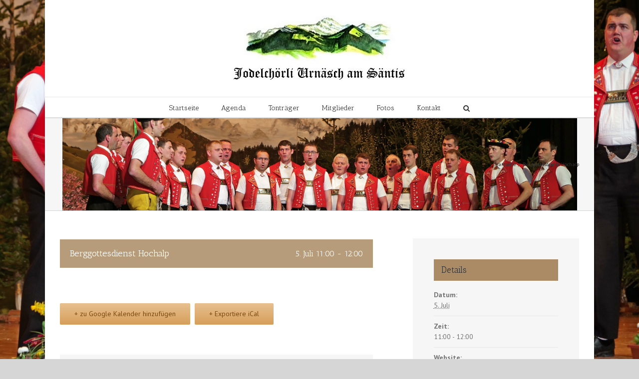

--- FILE ---
content_type: text/html; charset=UTF-8
request_url: https://jodelchoerli-urnaesch.ch/event/gottesdienst-wpz/
body_size: 11793
content:
<!DOCTYPE html>
<html class="avada-html-layout-boxed avada-html-header-position-top" lang="de" prefix="og: http://ogp.me/ns# fb: http://ogp.me/ns/fb#">
<head>
	<meta http-equiv="X-UA-Compatible" content="IE=edge" />
	<meta http-equiv="Content-Type" content="text/html; charset=utf-8"/>
	<meta name="viewport" content="width=device-width, initial-scale=1" />
	<title>Berggottesdienst Hochalp &#8211; Jodelchörli Urnäsch</title>
<link rel='dns-prefetch' href='//s.w.org' />
<link rel="alternate" type="application/rss+xml" title="Jodelchörli Urnäsch &raquo; Feed" href="https://jodelchoerli-urnaesch.ch/feed/" />
<link rel="alternate" type="application/rss+xml" title="Jodelchörli Urnäsch &raquo; Kommentar-Feed" href="https://jodelchoerli-urnaesch.ch/comments/feed/" />
<link rel="alternate" type="text/calendar" title="Jodelchörli Urnäsch &raquo; iCal Feed" href="https://jodelchoerli-urnaesch.ch/agenda/?ical=1" />
					<link rel="shortcut icon" href="https://jodelchoerli-urnaesch.ch/wp-content/uploads/2017/05/logo_choerli.jpg" type="image/x-icon" />
		
		
		
		
				<link rel="alternate" type="application/rss+xml" title="Jodelchörli Urnäsch &raquo; Berggottesdienst Hochalp Kommentar-Feed" href="https://jodelchoerli-urnaesch.ch/event/gottesdienst-wpz/feed/" />

		<meta property="og:title" content="Berggottesdienst Hochalp"/>
		<meta property="og:type" content="article"/>
		<meta property="og:url" content="https://jodelchoerli-urnaesch.ch/event/gottesdienst-wpz/"/>
		<meta property="og:site_name" content="Jodelchörli Urnäsch"/>
		<meta property="og:description" content=""/>

									<meta property="og:image" content="http://jodelchoerli-urnaesch.ch/wp-content/uploads/2017/05/logo_choerli.jpg"/>
									<script type="text/javascript">
			window._wpemojiSettings = {"baseUrl":"https:\/\/s.w.org\/images\/core\/emoji\/12.0.0-1\/72x72\/","ext":".png","svgUrl":"https:\/\/s.w.org\/images\/core\/emoji\/12.0.0-1\/svg\/","svgExt":".svg","source":{"concatemoji":"https:\/\/jodelchoerli-urnaesch.ch\/wp-includes\/js\/wp-emoji-release.min.js?ver=5.4.18"}};
			/*! This file is auto-generated */
			!function(e,a,t){var n,r,o,i=a.createElement("canvas"),p=i.getContext&&i.getContext("2d");function s(e,t){var a=String.fromCharCode;p.clearRect(0,0,i.width,i.height),p.fillText(a.apply(this,e),0,0);e=i.toDataURL();return p.clearRect(0,0,i.width,i.height),p.fillText(a.apply(this,t),0,0),e===i.toDataURL()}function c(e){var t=a.createElement("script");t.src=e,t.defer=t.type="text/javascript",a.getElementsByTagName("head")[0].appendChild(t)}for(o=Array("flag","emoji"),t.supports={everything:!0,everythingExceptFlag:!0},r=0;r<o.length;r++)t.supports[o[r]]=function(e){if(!p||!p.fillText)return!1;switch(p.textBaseline="top",p.font="600 32px Arial",e){case"flag":return s([127987,65039,8205,9895,65039],[127987,65039,8203,9895,65039])?!1:!s([55356,56826,55356,56819],[55356,56826,8203,55356,56819])&&!s([55356,57332,56128,56423,56128,56418,56128,56421,56128,56430,56128,56423,56128,56447],[55356,57332,8203,56128,56423,8203,56128,56418,8203,56128,56421,8203,56128,56430,8203,56128,56423,8203,56128,56447]);case"emoji":return!s([55357,56424,55356,57342,8205,55358,56605,8205,55357,56424,55356,57340],[55357,56424,55356,57342,8203,55358,56605,8203,55357,56424,55356,57340])}return!1}(o[r]),t.supports.everything=t.supports.everything&&t.supports[o[r]],"flag"!==o[r]&&(t.supports.everythingExceptFlag=t.supports.everythingExceptFlag&&t.supports[o[r]]);t.supports.everythingExceptFlag=t.supports.everythingExceptFlag&&!t.supports.flag,t.DOMReady=!1,t.readyCallback=function(){t.DOMReady=!0},t.supports.everything||(n=function(){t.readyCallback()},a.addEventListener?(a.addEventListener("DOMContentLoaded",n,!1),e.addEventListener("load",n,!1)):(e.attachEvent("onload",n),a.attachEvent("onreadystatechange",function(){"complete"===a.readyState&&t.readyCallback()})),(n=t.source||{}).concatemoji?c(n.concatemoji):n.wpemoji&&n.twemoji&&(c(n.twemoji),c(n.wpemoji)))}(window,document,window._wpemojiSettings);
		</script>
		<style type="text/css">
img.wp-smiley,
img.emoji {
	display: inline !important;
	border: none !important;
	box-shadow: none !important;
	height: 1em !important;
	width: 1em !important;
	margin: 0 .07em !important;
	vertical-align: -0.1em !important;
	background: none !important;
	padding: 0 !important;
}
</style>
	<link rel='stylesheet' id='tribe-accessibility-css-css'  href='https://jodelchoerli-urnaesch.ch/wp-content/plugins/the-events-calendar/common/src/resources/css/accessibility.min.css?ver=4.11.5.1' type='text/css' media='all' />
<link rel='stylesheet' id='tribe-events-full-calendar-style-css'  href='https://jodelchoerli-urnaesch.ch/wp-content/plugins/the-events-calendar/src/resources/css/tribe-events-full.min.css?ver=5.0.3.1' type='text/css' media='all' />
<link rel='stylesheet' id='tribe-events-custom-jquery-styles-css'  href='https://jodelchoerli-urnaesch.ch/wp-content/plugins/the-events-calendar/vendor/jquery/smoothness/jquery-ui-1.8.23.custom.css?ver=5.0.3.1' type='text/css' media='all' />
<link rel='stylesheet' id='tribe-events-bootstrap-datepicker-css-css'  href='https://jodelchoerli-urnaesch.ch/wp-content/plugins/the-events-calendar/vendor/bootstrap-datepicker/css/bootstrap-datepicker.standalone.min.css?ver=5.0.3.1' type='text/css' media='all' />
<link rel='stylesheet' id='tribe-events-calendar-style-css'  href='https://jodelchoerli-urnaesch.ch/wp-content/plugins/the-events-calendar/src/resources/css/tribe-events-full.min.css?ver=5.0.3.1' type='text/css' media='all' />
<link rel='stylesheet' id='tribe-events-calendar-full-mobile-style-css'  href='https://jodelchoerli-urnaesch.ch/wp-content/plugins/the-events-calendar/src/resources/css/tribe-events-full-mobile.min.css?ver=5.0.3.1' type='text/css' media='only screen and (max-width: 768px)' />
<link rel='stylesheet' id='tribe-common-skeleton-style-css'  href='https://jodelchoerli-urnaesch.ch/wp-content/plugins/the-events-calendar/common/src/resources/css/common-skeleton.min.css?ver=4.11.5.1' type='text/css' media='all' />
<link rel='stylesheet' id='tribe-tooltip-css'  href='https://jodelchoerli-urnaesch.ch/wp-content/plugins/the-events-calendar/common/src/resources/css/tooltip.min.css?ver=4.11.5.1' type='text/css' media='all' />
<link rel='stylesheet' id='spu-public-css-css'  href='https://jodelchoerli-urnaesch.ch/wp-content/plugins/popups/public/assets/css/public.css?ver=1.9.3.8' type='text/css' media='all' />
<link rel='stylesheet' id='avada-stylesheet-css'  href='https://jodelchoerli-urnaesch.ch/wp-content/themes/Avada/assets/css/style.min.css?ver=6.2.2' type='text/css' media='all' />
<!--[if IE]>
<link rel='stylesheet' id='avada-IE-css'  href='https://jodelchoerli-urnaesch.ch/wp-content/themes/Avada/assets/css/ie.min.css?ver=6.2.2' type='text/css' media='all' />
<style id='avada-IE-inline-css' type='text/css'>
.avada-select-parent .select-arrow{background-color:#ffffff}
.select-arrow{background-color:#ffffff}
</style>
<![endif]-->
<link rel='stylesheet' id='dflip-style-css'  href='https://jodelchoerli-urnaesch.ch/wp-content/plugins/3d-flipbook-dflip-lite/assets/css/dflip.min.css?ver=2.2.32' type='text/css' media='all' />
<link rel='stylesheet' id='fusion-dynamic-css-css'  href='https://jodelchoerli-urnaesch.ch/wp-content/uploads/fusion-styles/1dad9ebcd67ba73f563b7f9dacfb2d63.min.css?ver=2.2.2' type='text/css' media='all' />
<script type='text/javascript' src='https://jodelchoerli-urnaesch.ch/wp-includes/js/jquery/jquery.js?ver=1.12.4-wp'></script>
<script type='text/javascript' src='https://jodelchoerli-urnaesch.ch/wp-includes/js/jquery/jquery-migrate.min.js?ver=1.4.1'></script>
<script type='text/javascript' src='https://jodelchoerli-urnaesch.ch/wp-content/plugins/the-events-calendar/vendor/php-date-formatter/js/php-date-formatter.min.js?ver=5.0.3.1'></script>
<script type='text/javascript' src='https://jodelchoerli-urnaesch.ch/wp-content/plugins/the-events-calendar/common/vendor/momentjs/moment.min.js?ver=4.11.5.1'></script>
<script type='text/javascript'>
/* <![CDATA[ */
var tribe_dynamic_help_text = {"date_with_year":"j. F Y","date_no_year":"j. F","datepicker_format":"j\/n\/Y","datepicker_format_index":"3","days":["Sonntag","Montag","Dienstag","Mittwoch","Donnerstag","Freitag","Samstag"],"daysShort":["So.","Mo.","Di.","Mi.","Do.","Fr.","Sa."],"months":["Januar","Februar","M\u00e4rz","April","Mai","Juni","Juli","August","September","Oktober","November","Dezember"],"monthsShort":["Jan","Feb","Mar","Apr","Mai","Jun","Jul","Aug","Sep","Oct","Nov","Dec"],"msgs":"[\"Diese Veranstaltung findet von %%starttime%% bis %%endtime%% am %%startdatenoyear%% statt.\",\"Diese Veranstaltung findet um %%starttime%% am %%startdatenoyear%% statt.\",\"Diese ganzt\\u00e4gige Veranstaltung findet am %%startdatenoyear%% statt.\",\"Diese Veranstaltung beginnt um %%starttime%% am %%startdatenoyear%% und endet um %%endtime%% am %%enddatewithyear%%.\",\"Diese Veranstaltung beginnt um %%starttime%% am %%startdatenoyear%% und endet am %%enddatewithyear%%.\",\"Diese ganzt\\u00e4gige Veranstaltung beginnt am %%startdatenoyear%% und endet am %%enddatewithyear%%.\"]"};
/* ]]> */
</script>
<script type='text/javascript' src='https://jodelchoerli-urnaesch.ch/wp-content/plugins/the-events-calendar/src/resources/js/events-dynamic.min.js?ver=5.0.3.1'></script>
<script type='text/javascript' src='https://jodelchoerli-urnaesch.ch/wp-content/plugins/the-events-calendar/vendor/bootstrap-datepicker/js/bootstrap-datepicker.min.js?ver=5.0.3.1'></script>
<script type='text/javascript' src='https://jodelchoerli-urnaesch.ch/wp-content/plugins/the-events-calendar/vendor/jquery-resize/jquery.ba-resize.min.js?ver=5.0.3.1'></script>
<script type='text/javascript' src='https://jodelchoerli-urnaesch.ch/wp-content/plugins/the-events-calendar/vendor/jquery-placeholder/jquery.placeholder.min.js?ver=5.0.3.1'></script>
<script type='text/javascript'>
/* <![CDATA[ */
var tribe_js_config = {"permalink_settings":"\/%postname%\/","events_post_type":"tribe_events","events_base":"https:\/\/jodelchoerli-urnaesch.ch\/agenda\/","update_urls":{"shortcode":{"list":true,"month":true,"day":true}},"debug":""};
/* ]]> */
</script>
<script type='text/javascript' src='https://jodelchoerli-urnaesch.ch/wp-content/plugins/the-events-calendar/src/resources/js/tribe-events.min.js?ver=5.0.3.1'></script>
<script type='text/javascript' src='https://jodelchoerli-urnaesch.ch/wp-content/plugins/the-events-calendar/src/resources/js/tribe-events-bar.min.js?ver=5.0.3.1'></script>
<link rel='https://api.w.org/' href='https://jodelchoerli-urnaesch.ch/wp-json/' />
<link rel="EditURI" type="application/rsd+xml" title="RSD" href="https://jodelchoerli-urnaesch.ch/xmlrpc.php?rsd" />
<link rel="wlwmanifest" type="application/wlwmanifest+xml" href="https://jodelchoerli-urnaesch.ch/wp-includes/wlwmanifest.xml" /> 
<meta name="generator" content="WordPress 5.4.18" />
<link rel="canonical" href="https://jodelchoerli-urnaesch.ch/event/gottesdienst-wpz/" />
<link rel='shortlink' href='https://jodelchoerli-urnaesch.ch/?p=1102' />
<link rel="alternate" type="application/json+oembed" href="https://jodelchoerli-urnaesch.ch/wp-json/oembed/1.0/embed?url=https%3A%2F%2Fjodelchoerli-urnaesch.ch%2Fevent%2Fgottesdienst-wpz%2F" />
<link rel="alternate" type="text/xml+oembed" href="https://jodelchoerli-urnaesch.ch/wp-json/oembed/1.0/embed?url=https%3A%2F%2Fjodelchoerli-urnaesch.ch%2Fevent%2Fgottesdienst-wpz%2F&#038;format=xml" />
<!-- <meta name="NextGEN" version="3.3.5" /> -->
<meta name="tec-api-version" content="v1"><meta name="tec-api-origin" content="https://jodelchoerli-urnaesch.ch"><link rel="https://theeventscalendar.com/" href="https://jodelchoerli-urnaesch.ch/wp-json/tribe/events/v1/events/1102" /><style type="text/css" id="css-fb-visibility">@media screen and (max-width: 640px){body:not(.fusion-builder-ui-wireframe) .fusion-no-small-visibility{display:none !important;}}@media screen and (min-width: 641px) and (max-width: 1024px){body:not(.fusion-builder-ui-wireframe) .fusion-no-medium-visibility{display:none !important;}}@media screen and (min-width: 1025px){body:not(.fusion-builder-ui-wireframe) .fusion-no-large-visibility{display:none !important;}}</style><style type="text/css">.recentcomments a{display:inline !important;padding:0 !important;margin:0 !important;}</style><style type="text/css" id="custom-background-css">
body.custom-background { background-image: url("https://jodelchoerli-urnaesch.ch/wp-content/uploads/2025/02/back_neu.jpg"); background-position: center top; background-size: cover; background-repeat: no-repeat; background-attachment: fixed; }
</style>
	<script type="application/ld+json">
[{"@context":"http://schema.org","@type":"Event","name":"Berggottesdienst Hochalp","description":"","url":"https://jodelchoerli-urnaesch.ch/event/gottesdienst-wpz/","startDate":"2026-07-05T11:00:00+02:00","endDate":"2026-07-05T12:00:00+02:00","location":{"@type":"Place","name":"Berggasthaus Hochalp","description":"","url":false,"address":{"@type":"PostalAddress","addressLocality":"9107","postalCode":"Urn\u00e4sch"},"telephone":"","sameAs":""},"performer":"Organization"}]
</script>		<script type="text/javascript">
			var doc = document.documentElement;
			doc.setAttribute( 'data-useragent', navigator.userAgent );
		</script>
		
	</head>

<body class="tribe_events-template-default single single-tribe_events postid-1102 custom-background tribe-no-js tribe-bar-is-disabled fusion-image-hovers fusion-pagination-sizing fusion-button_size-large fusion-button_type-flat fusion-button_span-no avada-image-rollover-circle-yes avada-image-rollover-yes avada-image-rollover-direction-left fusion-has-button-gradient fusion-body ltr fusion-sticky-header no-tablet-sticky-header no-mobile-sticky-header no-mobile-slidingbar no-mobile-totop avada-has-rev-slider-styles fusion-disable-outline fusion-sub-menu-fade mobile-logo-pos-center layout-boxed-mode avada-has-boxed-modal-shadow-none layout-scroll-offset-full avada-has-zero-margin-offset-top fusion-top-header menu-text-align-center mobile-menu-design-modern fusion-show-pagination-text fusion-header-layout-v5 avada-responsive avada-footer-fx-none avada-menu-highlight-style-bar fusion-search-form-clean fusion-main-menu-search-overlay fusion-avatar-circle avada-sticky-shrinkage avada-dropdown-styles avada-blog-layout-large avada-blog-archive-layout-large avada-ec-not-100-width avada-ec-meta-layout-sidebar avada-header-shadow-no avada-menu-icon-position-left avada-has-megamenu-shadow avada-has-mainmenu-dropdown-divider avada-has-main-nav-search-icon avada-has-breadcrumb-mobile-hidden avada-has-titlebar-bar_and_content avada-has-pagination-padding avada-flyout-menu-direction-fade avada-ec-views-v1 events-single tribe-events-style-full tribe-theme-Avada page-template-page-php singular" >
		<a class="skip-link screen-reader-text" href="#content">Zum Inhalt springen</a>

	<div id="boxed-wrapper">
		<div class="fusion-sides-frame"></div>
		<div id="wrapper" class="fusion-wrapper">
			<div id="home" style="position:relative;top:-1px;"></div>
			
			<header class="fusion-header-wrapper">
				<div class="fusion-header-v5 fusion-logo-alignment fusion-logo-center fusion-sticky-menu- fusion-sticky-logo- fusion-mobile-logo- fusion-sticky-menu-only fusion-header-menu-align-center fusion-mobile-menu-design-modern">
					<div class="fusion-header-sticky-height"></div>
<div class="fusion-sticky-header-wrapper"> <!-- start fusion sticky header wrapper -->
	<div class="fusion-header">
		<div class="fusion-row">
							<div class="fusion-logo" data-margin-top="31px" data-margin-bottom="31px" data-margin-left="0px" data-margin-right="0px">
			<a class="fusion-logo-link"  href="https://jodelchoerli-urnaesch.ch/" >

						<!-- standard logo -->
			<img src="https://jodelchoerli-urnaesch.ch/wp-content/uploads/2017/05/logo_choerli.jpg" srcset="https://jodelchoerli-urnaesch.ch/wp-content/uploads/2017/05/logo_choerli.jpg 1x" width="392" height="132" alt="Jodelchörli Urnäsch Logo" data-retina_logo_url="" class="fusion-standard-logo" />

			
					</a>
		</div>
								<div class="fusion-mobile-menu-icons">
							<a href="#" class="fusion-icon fusion-icon-bars" aria-label="Toggle mobile menu" aria-expanded="false"></a>
		
		
		
			</div>
			
					</div>
	</div>
	<div class="fusion-secondary-main-menu">
		<div class="fusion-row">
			<nav class="fusion-main-menu" aria-label="Hauptmenü"><div class="fusion-overlay-search">		<form role="search" class="searchform fusion-search-form  fusion-search-form-clean" method="get" action="https://jodelchoerli-urnaesch.ch/">
			<div class="fusion-search-form-content">

				
				<div class="fusion-search-field search-field">
					<label><span class="screen-reader-text">Suche nach:</span>
													<input type="search" value="" name="s" class="s" placeholder="Suchen..." required aria-required="true" aria-label=""/>
											</label>
				</div>
				<div class="fusion-search-button search-button">
					<input type="submit" class="fusion-search-submit searchsubmit" value="&#xf002;" />
									</div>

				
			</div>


			
		</form>
		<div class="fusion-search-spacer"></div><a href="#" class="fusion-close-search"></a></div><ul id="menu-menu" class="fusion-menu"><li  id="menu-item-17"  class="menu-item menu-item-type-post_type menu-item-object-page menu-item-home menu-item-17"  data-item-id="17"><a  href="https://jodelchoerli-urnaesch.ch/" class="fusion-bar-highlight"><span class="menu-text">Startseite</span></a></li><li  id="menu-item-219"  class="menu-item menu-item-type-custom menu-item-object-custom menu-item-219"  data-item-id="219"><a  href="/agenda" class="fusion-bar-highlight"><span class="menu-text">Agenda</span></a></li><li  id="menu-item-30"  class="menu-item menu-item-type-post_type menu-item-object-page menu-item-30"  data-item-id="30"><a  href="https://jodelchoerli-urnaesch.ch/tontraeger/" class="fusion-bar-highlight"><span class="menu-text">Tonträger</span></a></li><li  id="menu-item-504"  class="menu-item menu-item-type-post_type menu-item-object-page menu-item-504"  data-item-id="504"><a  href="https://jodelchoerli-urnaesch.ch/mitglieder-2/" class="fusion-bar-highlight"><span class="menu-text">Mitglieder</span></a></li><li  id="menu-item-29"  class="menu-item menu-item-type-post_type menu-item-object-page menu-item-29"  data-item-id="29"><a  href="https://jodelchoerli-urnaesch.ch/fotos/" class="fusion-bar-highlight"><span class="menu-text">Fotos</span></a></li><li  id="menu-item-28"  class="menu-item menu-item-type-post_type menu-item-object-page menu-item-28"  data-item-id="28"><a  href="https://jodelchoerli-urnaesch.ch/kontakt/" class="fusion-bar-highlight"><span class="menu-text">Kontakt</span></a></li><li class="fusion-custom-menu-item fusion-main-menu-search fusion-search-overlay"><a class="fusion-main-menu-icon fusion-bar-highlight" href="#" aria-label="Suche" data-title="Suche" title="Suche"></a></li></ul></nav>
<nav class="fusion-mobile-nav-holder fusion-mobile-menu-text-align-left" aria-label="Main Menu Mobile"></nav>

					</div>
	</div>
</div> <!-- end fusion sticky header wrapper -->
				</div>
				<div class="fusion-clearfix"></div>
			</header>
						
			
		<div id="sliders-container">
					</div>
				
			
			<div class="avada-page-titlebar-wrapper">
				<div class="fusion-page-title-bar fusion-page-title-bar-none fusion-page-title-bar-left">
	<div class="fusion-page-title-row">
		<div class="fusion-page-title-wrapper">
			<div class="fusion-page-title-captions">

				
				
			</div>

												<div class="fusion-page-title-secondary">
						<div class="fusion-breadcrumbs"><span class="fusion-breadcrumb-item"><a href="https://jodelchoerli-urnaesch.ch" class="fusion-breadcrumb-link"><span >Startseite</span></a></span><span class="fusion-breadcrumb-sep">/</span><span class="fusion-breadcrumb-item"><span  class="breadcrumb-leaf">Berggottesdienst Hochalp</span></span></div>					</div>
							
		</div>
	</div>
</div>
			</div>

						<main id="main" class="clearfix ">
				<div class="fusion-row" style="">
<section id="content" style="float: left;">
					<div id="post-0" class="post-0 page type-page status-draft hentry">
			<span class="entry-title rich-snippet-hidden"></span><span class="vcard rich-snippet-hidden"><span class="fn"><a href="https://jodelchoerli-urnaesch.ch/author/hansruedi/" title="Beiträge von Hansruedi Zuberbühler" rel="author">Hansruedi Zuberbühler</a></span></span><span class="updated rich-snippet-hidden"></span>
			
			<div class="post-content">
				<div id="tribe-events" class="tribe-no-js" data-live_ajax="0" data-datepicker_format="3" data-category="" data-featured=""><div class="tribe-events-before-html"></div><span class="tribe-events-ajax-loading"><img class="tribe-events-spinner-medium" src="https://jodelchoerli-urnaesch.ch/wp-content/plugins/the-events-calendar/src/resources/images/tribe-loading.gif" alt="Lade Veranstaltungen " /></span>
<div id="tribe-events-content" class="tribe-events-single">

	<!-- Notices -->
	
			<div id="post-1102" class="post-1102 tribe_events type-tribe_events status-publish hentry">
							<div class="fusion-events-featured-image fusion-events-single-title">
							<div class="fusion-events-single-title-content">
			<h2 class="tribe-events-single-event-title summary entry-title">Berggottesdienst Hochalp</h2>			<div class="tribe-events-schedule updated published tribe-clearfix">
				<h3><span class="tribe-event-date-start">5. Juli 11:00</span> - <span class="tribe-event-time">12:00</span></h3>							</div>
		</div>
									</div>

			<!-- Event content -->
						<div class="tribe-events-single-event-description tribe-events-content entry-content description">
							</div>
			<!-- .tribe-events-single-event-description -->
			<div class="tribe-events-cal-links"><a class="tribe-events-gcal tribe-events-button" href="https://www.google.com/calendar/event?action=TEMPLATE&#038;text=Berggottesdienst+Hochalp&#038;dates=20260705T110000/20260705T120000&#038;details&#038;location=Berggasthaus+Hochalp%2C+9107%2C+Urn%C3%A4sch&#038;trp=false&#038;sprop=website:https://jodelchoerli-urnaesch.ch&#038;ctz=Europe%2FBerlin" title="Zum Google-Kalender hinzufügen">+ zu Google Kalender hinzufügen</a><a class="tribe-events-ical tribe-events-button" href="https://jodelchoerli-urnaesch.ch/event/gottesdienst-wpz/?ical=1" title=".ics Datei herunterladen" >+ Exportiere iCal</a></div><!-- .tribe-events-cal-links -->
			<!-- Event meta -->
								</div> <!-- #post-x -->

			<div class="fusion-sharing-box fusion-single-sharing-box share-box">
		<h4>Veranstaltung teilen oder weiterempfehlen</h4>
		<div class="fusion-social-networks"><div class="fusion-social-networks-wrapper"><a  class="fusion-social-network-icon fusion-tooltip fusion-facebook fusion-icon-facebook" style="color:var(--sharing_social_links_icon_color);" href="https://www.facebook.com/sharer.php?u=https%3A%2F%2Fjodelchoerli-urnaesch.ch%2Fevent%2Fgottesdienst-wpz%2F&amp;t=Berggottesdienst%20Hochalp" target="_blank" data-placement="top" data-title="facebook" data-toggle="tooltip" title="facebook"><span class="screen-reader-text">facebook</span></a><a  class="fusion-social-network-icon fusion-tooltip fusion-twitter fusion-icon-twitter" style="color:var(--sharing_social_links_icon_color);" href="https://twitter.com/share?text=Berggottesdienst%20Hochalp&amp;url=https%3A%2F%2Fjodelchoerli-urnaesch.ch%2Fevent%2Fgottesdienst-wpz%2F" target="_blank" rel="noopener noreferrer" data-placement="top" data-title="twitter" data-toggle="tooltip" title="twitter"><span class="screen-reader-text">twitter</span></a><a  class="fusion-social-network-icon fusion-tooltip fusion-linkedin fusion-icon-linkedin" style="color:var(--sharing_social_links_icon_color);" href="https://www.linkedin.com/shareArticle?mini=true&amp;url=https%3A%2F%2Fjodelchoerli-urnaesch.ch%2Fevent%2Fgottesdienst-wpz%2F&amp;title=Berggottesdienst%20Hochalp&amp;summary=" target="_blank" rel="noopener noreferrer" data-placement="top" data-title="linkedin" data-toggle="tooltip" title="linkedin"><span class="screen-reader-text">linkedin</span></a><a  class="fusion-social-network-icon fusion-tooltip fusion-mail fusion-icon-mail fusion-last-social-icon" style="color:var(--sharing_social_links_icon_color);" href="mailto:?subject=Berggottesdienst%20Hochalp&amp;body=https://jodelchoerli-urnaesch.ch/event/gottesdienst-wpz/" target="_self" rel="noopener noreferrer" data-placement="top" data-title="E-Mail" data-toggle="tooltip" title="E-Mail"><span class="screen-reader-text">E-Mail</span></a><div class="fusion-clearfix"></div></div></div>	</div>
	
			
	<!-- Event footer -->
	<div id="tribe-events-footer">
		<!-- Navigation -->
		<h3 class="tribe-events-visuallyhidden">Veranstaltung Navigation</h3>
		<ul class="tribe-events-sub-nav">
			<li class="tribe-events-nav-previous"><a href="https://jodelchoerli-urnaesch.ch/event/nosjv-jodlerfest-winterthur/">Eidg. Jodlerfest 2026</a></li>
			<li class="tribe-events-nav-next"></li>
		</ul>
		<!-- .tribe-events-sub-nav -->
	</div>
	<!-- #tribe-events-footer -->

</div><!-- #tribe-events-content -->
<div class="tribe-events-after-html"></div></div><!-- #tribe-events -->
<!--
Dieser Kalender wird durch The Events Calendar generiert.
http://m.tri.be/18wn
-->
							</div>
																													</div>
	</section>
<aside id="sidebar" role="complementary" class="sidebar fusion-widget-area fusion-content-widget-area fusion-sidebar-right fusion-" style="float: right;" >
																	
	<div class="tribe-events-single-section tribe-events-event-meta primary tribe-clearfix">


<div class="tribe-events-meta-group tribe-events-meta-group-details">
	<h4 class="tribe-events-single-section-title"> Details </h4>
	<dl>

		
			<dt class="tribe-events-start-date-label"> Datum: </dt>
			<dd>
				<abbr class="tribe-events-abbr tribe-events-start-date published dtstart" title="2026-07-05"> 5. Juli </abbr>
			</dd>

			<dt class="tribe-events-start-time-label"> Zeit: </dt>
			<dd>
				<div class="tribe-events-abbr tribe-events-start-time published dtstart" title="2026-07-05">
					11:00 - 12:00				</div>
			</dd>

		
		
		
		
		
			<dt class="tribe-events-event-url-label"> Website: </dt>
			<dd class="tribe-events-event-url"> <a href="https://www.hochalp.ch/" target="_self">https://www.hochalp.ch/</a> </dd>
		
			</dl>
</div>

<div class="tribe-events-meta-group tribe-events-meta-group-venue">
	<h4 class="tribe-events-single-section-title"> Veranstaltungsort </h4>
	<dl>
		
		<dd class="tribe-venue"> Berggasthaus Hochalp </dd>

					<dd class="tribe-venue-location">
				<address class="tribe-events-address">
					<span class="tribe-address">


	<span class="tribe-locality">9107</span><span class="tribe-delimiter">,</span>


	<span class="tribe-postal-code">Urnäsch</span>


</span>

									</address>
			</dd>
		
		
		
			</dl>
</div>

	</div>


					
			</aside>
						
					</div>  <!-- fusion-row -->
				</main>  <!-- #main -->
				
				
								
					
		<div class="fusion-footer">
				
	
	<footer id="footer" class="fusion-footer-copyright-area">
		<div class="fusion-row">
			<div class="fusion-copyright-content">

				<div class="fusion-copyright-notice">
		<div>
		Copyright 2017 Jodelchörli Urnäsch | All Rights Reserved | <a href="http://jodelchoerli-urnaesch.ch/impressum">Impressum</a>	</div>
</div>
<div class="fusion-social-links-footer">
	</div>

			</div> <!-- fusion-fusion-copyright-content -->
		</div> <!-- fusion-row -->
	</footer> <!-- #footer -->
		</div> <!-- fusion-footer -->

		
					<div class="fusion-sliding-bar-wrapper">
											</div>

												</div> <!-- wrapper -->
		</div> <!-- #boxed-wrapper -->
		<div class="fusion-top-frame"></div>
		<div class="fusion-bottom-frame"></div>
		<div class="fusion-boxed-shadow"></div>
		<a class="fusion-one-page-text-link fusion-page-load-link"></a>

		<div class="avada-footer-scripts">
			<!-- ngg_resource_manager_marker --><script type='text/javascript'>
/* <![CDATA[ */
var wpcf7 = {"apiSettings":{"root":"https:\/\/jodelchoerli-urnaesch.ch\/wp-json\/contact-form-7\/v1","namespace":"contact-form-7\/v1"}};
/* ]]> */
</script>
<script type='text/javascript' src='https://jodelchoerli-urnaesch.ch/wp-content/plugins/contact-form-7/includes/js/scripts.js?ver=5.1.7'></script>
<script type='text/javascript'>
/* <![CDATA[ */
var spuvar = {"is_admin":"","disable_style":"","ajax_mode":"1","ajax_url":"https:\/\/jodelchoerli-urnaesch.ch\/wp-admin\/admin-ajax.php","ajax_mode_url":"https:\/\/jodelchoerli-urnaesch.ch\/?spu_action=spu_load","pid":"1102","is_front_page":"","is_category":"","site_url":"https:\/\/jodelchoerli-urnaesch.ch","is_archive":"","is_search":"","is_preview":"","seconds_confirmation_close":"5"};
var spuvar_social = [];
/* ]]> */
</script>
<script type='text/javascript' src='https://jodelchoerli-urnaesch.ch/wp-content/plugins/popups/public/assets/js/public.js?ver=1.9.3.8'></script>
<script type='text/javascript' src='https://jodelchoerli-urnaesch.ch/wp-includes/js/comment-reply.min.js?ver=5.4.18'></script>
<script type='text/javascript' src='https://jodelchoerli-urnaesch.ch/wp-content/plugins/3d-flipbook-dflip-lite/assets/js/dflip.min.js?ver=2.2.32'></script>
<script type='text/javascript' src='https://jodelchoerli-urnaesch.ch/wp-content/themes/Avada/includes/lib/assets/min/js/library/isotope.js?ver=3.0.4'></script>
<script type='text/javascript' src='https://jodelchoerli-urnaesch.ch/wp-content/themes/Avada/includes/lib/assets/min/js/library/jquery.infinitescroll.js?ver=2.1'></script>
<script type='text/javascript' src='https://jodelchoerli-urnaesch.ch/wp-content/plugins/fusion-core/js/min/avada-faqs.js?ver=1'></script>
<script type='text/javascript' src='https://jodelchoerli-urnaesch.ch/wp-content/themes/Avada/includes/lib/assets/min/js/library/modernizr.js?ver=3.3.1'></script>
<script type='text/javascript' src='https://jodelchoerli-urnaesch.ch/wp-content/themes/Avada/includes/lib/assets/min/js/library/jquery.fitvids.js?ver=1.1'></script>
<script type='text/javascript'>
/* <![CDATA[ */
var fusionVideoGeneralVars = {"status_vimeo":"1","status_yt":"1"};
/* ]]> */
</script>
<script type='text/javascript' src='https://jodelchoerli-urnaesch.ch/wp-content/themes/Avada/includes/lib/assets/min/js/library/fusion-video-general.js?ver=1'></script>
<script type='text/javascript'>
/* <![CDATA[ */
var fusionLightboxVideoVars = {"lightbox_video_width":"1280","lightbox_video_height":"720"};
/* ]]> */
</script>
<script type='text/javascript' src='https://jodelchoerli-urnaesch.ch/wp-content/themes/Avada/includes/lib/assets/min/js/library/jquery.ilightbox.js?ver=2.2.3'></script>
<script type='text/javascript' src='https://jodelchoerli-urnaesch.ch/wp-content/themes/Avada/includes/lib/assets/min/js/library/jquery.mousewheel.js?ver=3.0.6'></script>
<script type='text/javascript'>
/* <![CDATA[ */
var fusionLightboxVars = {"status_lightbox":"1","lightbox_gallery":"1","lightbox_skin":"metro-white","lightbox_title":"1","lightbox_arrows":"1","lightbox_slideshow_speed":"5000","lightbox_autoplay":"","lightbox_opacity":"0.90","lightbox_desc":"1","lightbox_social":"1","lightbox_deeplinking":"1","lightbox_path":"vertical","lightbox_post_images":"1","lightbox_animation_speed":"normal","l10n":{"close":"Press Esc to close","enterFullscreen":"Enter Fullscreen (Shift+Enter)","exitFullscreen":"Exit Fullscreen (Shift+Enter)","slideShow":"Slideshow","next":"Vor","previous":"Zur\u00fcck"}};
/* ]]> */
</script>
<script type='text/javascript' src='https://jodelchoerli-urnaesch.ch/wp-content/themes/Avada/includes/lib/assets/min/js/general/fusion-lightbox.js?ver=1'></script>
<script type='text/javascript' src='https://jodelchoerli-urnaesch.ch/wp-content/themes/Avada/includes/lib/assets/min/js/library/imagesLoaded.js?ver=3.1.8'></script>
<script type='text/javascript' src='https://jodelchoerli-urnaesch.ch/wp-content/themes/Avada/includes/lib/assets/min/js/library/packery.js?ver=2.0.0'></script>
<script type='text/javascript'>
/* <![CDATA[ */
var avadaPortfolioVars = {"lightbox_behavior":"all","infinite_finished_msg":"<em>All items displayed.<\/em>","infinite_blog_text":"<em>Loading the next set of posts...<\/em>","content_break_point":"800"};
/* ]]> */
</script>
<script type='text/javascript' src='https://jodelchoerli-urnaesch.ch/wp-content/plugins/fusion-core/js/min/avada-portfolio.js?ver=1'></script>
<script type='text/javascript' src='https://jodelchoerli-urnaesch.ch/wp-content/plugins/fusion-builder/assets/js/min/library/Chart.js?ver=2.7.1'></script>
<script type='text/javascript' src='https://jodelchoerli-urnaesch.ch/wp-content/plugins/fusion-builder/assets/js/min/general/fusion-chart.js?ver=1'></script>
<script type='text/javascript'>
/* <![CDATA[ */
var fusionBgImageVars = {"content_break_point":"800"};
/* ]]> */
</script>
<script type='text/javascript' src='https://jodelchoerli-urnaesch.ch/wp-content/plugins/fusion-builder/assets/js/min/general/fusion-column-bg-image.js?ver=1'></script>
<script type='text/javascript' src='https://jodelchoerli-urnaesch.ch/wp-content/themes/Avada/includes/lib/assets/min/js/library/cssua.js?ver=2.1.28'></script>
<script type='text/javascript' src='https://jodelchoerli-urnaesch.ch/wp-content/themes/Avada/includes/lib/assets/min/js/library/jquery.waypoints.js?ver=2.0.3'></script>
<script type='text/javascript' src='https://jodelchoerli-urnaesch.ch/wp-content/themes/Avada/includes/lib/assets/min/js/general/fusion-waypoints.js?ver=1'></script>
<script type='text/javascript'>
/* <![CDATA[ */
var fusionAnimationsVars = {"status_css_animations":"desktop"};
/* ]]> */
</script>
<script type='text/javascript' src='https://jodelchoerli-urnaesch.ch/wp-content/plugins/fusion-builder/assets/js/min/general/fusion-animations.js?ver=1'></script>
<script type='text/javascript'>
/* <![CDATA[ */
var fusionEqualHeightVars = {"content_break_point":"800"};
/* ]]> */
</script>
<script type='text/javascript' src='https://jodelchoerli-urnaesch.ch/wp-content/themes/Avada/includes/lib/assets/min/js/general/fusion-equal-heights.js?ver=1'></script>
<script type='text/javascript' src='https://jodelchoerli-urnaesch.ch/wp-content/plugins/fusion-builder/assets/js/min/general/fusion-column.js?ver=1'></script>
<script type='text/javascript' src='https://jodelchoerli-urnaesch.ch/wp-content/themes/Avada/includes/lib/assets/min/js/library/jquery.fade.js?ver=1'></script>
<script type='text/javascript' src='https://jodelchoerli-urnaesch.ch/wp-content/themes/Avada/includes/lib/assets/min/js/library/jquery.requestAnimationFrame.js?ver=1'></script>
<script type='text/javascript' src='https://jodelchoerli-urnaesch.ch/wp-content/themes/Avada/includes/lib/assets/min/js/library/fusion-parallax.js?ver=1'></script>
<script type='text/javascript'>
/* <![CDATA[ */
var fusionVideoBgVars = {"status_vimeo":"1","status_yt":"1"};
/* ]]> */
</script>
<script type='text/javascript' src='https://jodelchoerli-urnaesch.ch/wp-content/themes/Avada/includes/lib/assets/min/js/library/fusion-video-bg.js?ver=1'></script>
<script type='text/javascript'>
/* <![CDATA[ */
var fusionContainerVars = {"content_break_point":"800","container_hundred_percent_height_mobile":"0","is_sticky_header_transparent":"0","hundred_percent_scroll_sensitivity":"450"};
/* ]]> */
</script>
<script type='text/javascript' src='https://jodelchoerli-urnaesch.ch/wp-content/plugins/fusion-builder/assets/js/min/general/fusion-container.js?ver=1'></script>
<script type='text/javascript' src='https://jodelchoerli-urnaesch.ch/wp-content/plugins/fusion-builder/assets/js/min/general/fusion-content-boxes.js?ver=1'></script>
<script type='text/javascript' src='https://jodelchoerli-urnaesch.ch/wp-content/plugins/fusion-builder/assets/js/min/library/jquery.countdown.js?ver=1.0'></script>
<script type='text/javascript' src='https://jodelchoerli-urnaesch.ch/wp-content/plugins/fusion-builder/assets/js/min/general/fusion-countdown.js?ver=1'></script>
<script type='text/javascript' src='https://jodelchoerli-urnaesch.ch/wp-content/plugins/fusion-builder/assets/js/min/library/jquery.countTo.js?ver=1'></script>
<script type='text/javascript' src='https://jodelchoerli-urnaesch.ch/wp-content/themes/Avada/includes/lib/assets/min/js/library/jquery.appear.js?ver=1'></script>
<script type='text/javascript'>
/* <![CDATA[ */
var fusionCountersBox = {"counter_box_speed":"1000"};
/* ]]> */
</script>
<script type='text/javascript' src='https://jodelchoerli-urnaesch.ch/wp-content/plugins/fusion-builder/assets/js/min/general/fusion-counters-box.js?ver=1'></script>
<script type='text/javascript' src='https://jodelchoerli-urnaesch.ch/wp-content/themes/Avada/includes/lib/assets/min/js/library/jquery.easyPieChart.js?ver=2.1.7'></script>
<script type='text/javascript' src='https://jodelchoerli-urnaesch.ch/wp-content/plugins/fusion-builder/assets/js/min/general/fusion-counters-circle.js?ver=1'></script>
<script type='text/javascript'>
/* <![CDATA[ */
var fusionEventsVars = {"lightbox_behavior":"all","infinite_finished_msg":"<em>All items displayed.<\/em>","infinite_blog_text":"<em>Loading the next set of posts...<\/em>"};
/* ]]> */
</script>
<script type='text/javascript' src='https://jodelchoerli-urnaesch.ch/wp-content/plugins/fusion-builder/assets/js/min/general/fusion-events.js?ver=1'></script>
<script type='text/javascript' src='https://jodelchoerli-urnaesch.ch/wp-content/plugins/fusion-builder/assets/js/min/general/fusion-flip-boxes.js?ver=1'></script>
<script type='text/javascript' src='https://jodelchoerli-urnaesch.ch/wp-content/plugins/fusion-builder/assets/js/min/general/fusion-gallery.js?ver=1'></script>
<script type='text/javascript'>
/* <![CDATA[ */
var fusionMapsVars = {"admin_ajax":"https:\/\/jodelchoerli-urnaesch.ch\/wp-admin\/admin-ajax.php"};
/* ]]> */
</script>
<script type='text/javascript' src='https://jodelchoerli-urnaesch.ch/wp-content/themes/Avada/includes/lib/assets/min/js/library/jquery.fusion_maps.js?ver=2.2.2'></script>
<script type='text/javascript' src='https://jodelchoerli-urnaesch.ch/wp-content/themes/Avada/includes/lib/assets/min/js/general/fusion-google-map.js?ver=1'></script>
<script type='text/javascript' src='https://jodelchoerli-urnaesch.ch/wp-content/plugins/fusion-builder/assets/js/min/library/jquery.event.move.js?ver=2.0'></script>
<script type='text/javascript' src='https://jodelchoerli-urnaesch.ch/wp-content/plugins/fusion-builder/assets/js/min/general/fusion-image-before-after.js?ver=1.0'></script>
<script type='text/javascript' src='https://jodelchoerli-urnaesch.ch/wp-content/themes/Avada/includes/lib/assets/min/js/library/bootstrap.modal.js?ver=3.1.1'></script>
<script type='text/javascript' src='https://jodelchoerli-urnaesch.ch/wp-content/plugins/fusion-builder/assets/js/min/general/fusion-modal.js?ver=1'></script>
<script type='text/javascript' src='https://jodelchoerli-urnaesch.ch/wp-content/plugins/fusion-builder/assets/js/min/general/fusion-progress.js?ver=1'></script>
<script type='text/javascript'>
/* <![CDATA[ */
var fusionRecentPostsVars = {"infinite_loading_text":"<em>Loading the next set of posts...<\/em>","infinite_finished_msg":"<em>All items displayed.<\/em>"};
/* ]]> */
</script>
<script type='text/javascript' src='https://jodelchoerli-urnaesch.ch/wp-content/plugins/fusion-builder/assets/js/min/general/fusion-recent-posts.js?ver=1'></script>
<script type='text/javascript' src='https://jodelchoerli-urnaesch.ch/wp-content/plugins/fusion-builder/assets/js/min/general/fusion-syntax-highlighter.js?ver=1'></script>
<script type='text/javascript' src='https://jodelchoerli-urnaesch.ch/wp-content/themes/Avada/includes/lib/assets/min/js/library/bootstrap.transition.js?ver=3.3.6'></script>
<script type='text/javascript' src='https://jodelchoerli-urnaesch.ch/wp-content/themes/Avada/includes/lib/assets/min/js/library/bootstrap.tab.js?ver=3.1.1'></script>
<script type='text/javascript'>
/* <![CDATA[ */
var fusionTabVars = {"content_break_point":"800"};
/* ]]> */
</script>
<script type='text/javascript' src='https://jodelchoerli-urnaesch.ch/wp-content/plugins/fusion-builder/assets/js/min/general/fusion-tabs.js?ver=1'></script>
<script type='text/javascript' src='https://jodelchoerli-urnaesch.ch/wp-content/themes/Avada/includes/lib/assets/min/js/library/jquery.cycle.js?ver=3.0.3'></script>
<script type='text/javascript'>
/* <![CDATA[ */
var fusionTestimonialVars = {"testimonials_speed":"4000"};
/* ]]> */
</script>
<script type='text/javascript' src='https://jodelchoerli-urnaesch.ch/wp-content/plugins/fusion-builder/assets/js/min/general/fusion-testimonials.js?ver=1'></script>
<script type='text/javascript' src='https://jodelchoerli-urnaesch.ch/wp-content/plugins/fusion-builder/assets/js/min/library/jquery.textillate.js?ver=2.0'></script>
<script type='text/javascript' src='https://jodelchoerli-urnaesch.ch/wp-content/plugins/fusion-builder/assets/js/min/general/fusion-title.js?ver=1'></script>
<script type='text/javascript' src='https://jodelchoerli-urnaesch.ch/wp-content/themes/Avada/includes/lib/assets/min/js/library/bootstrap.collapse.js?ver=3.1.1'></script>
<script type='text/javascript' src='https://jodelchoerli-urnaesch.ch/wp-content/plugins/fusion-builder/assets/js/min/general/fusion-toggles.js?ver=1'></script>
<script type='text/javascript' src='https://jodelchoerli-urnaesch.ch/wp-content/themes/Avada/includes/lib/assets/min/js/library/vimeoPlayer.js?ver=2.2.1'></script>
<script type='text/javascript'>
/* <![CDATA[ */
var fusionVideoVars = {"status_vimeo":"1"};
/* ]]> */
</script>
<script type='text/javascript' src='https://jodelchoerli-urnaesch.ch/wp-content/plugins/fusion-builder/assets/js/min/general/fusion-video.js?ver=1'></script>
<script type='text/javascript' src='https://jodelchoerli-urnaesch.ch/wp-content/themes/Avada/includes/lib/assets/min/js/library/jquery.hoverintent.js?ver=1'></script>
<script type='text/javascript' src='https://jodelchoerli-urnaesch.ch/wp-content/plugins/fusion-core/js/min/fusion-vertical-menu-widget.js?ver=1'></script>
<script type='text/javascript' src='https://jodelchoerli-urnaesch.ch/wp-content/themes/Avada/includes/lib/assets/min/js/library/lazysizes.js?ver=4.1.5'></script>
<script type='text/javascript' src='https://jodelchoerli-urnaesch.ch/wp-content/themes/Avada/includes/lib/assets/min/js/library/bootstrap.tooltip.js?ver=3.3.5'></script>
<script type='text/javascript' src='https://jodelchoerli-urnaesch.ch/wp-content/themes/Avada/includes/lib/assets/min/js/library/bootstrap.popover.js?ver=3.3.5'></script>
<script type='text/javascript' src='https://jodelchoerli-urnaesch.ch/wp-content/themes/Avada/includes/lib/assets/min/js/library/jquery.carouFredSel.js?ver=6.2.1'></script>
<script type='text/javascript' src='https://jodelchoerli-urnaesch.ch/wp-content/themes/Avada/includes/lib/assets/min/js/library/jquery.easing.js?ver=1.3'></script>
<script type='text/javascript' src='https://jodelchoerli-urnaesch.ch/wp-content/themes/Avada/includes/lib/assets/min/js/library/jquery.flexslider.js?ver=2.2.2'></script>
<script type='text/javascript' src='https://jodelchoerli-urnaesch.ch/wp-content/themes/Avada/includes/lib/assets/min/js/library/jquery.hoverflow.js?ver=1'></script>
<script type='text/javascript' src='https://jodelchoerli-urnaesch.ch/wp-content/themes/Avada/includes/lib/assets/min/js/library/jquery.touchSwipe.js?ver=1.6.6'></script>
<script type='text/javascript' src='https://jodelchoerli-urnaesch.ch/wp-content/themes/Avada/includes/lib/assets/min/js/general/fusion-alert.js?ver=1'></script>
<script type='text/javascript'>
/* <![CDATA[ */
var fusionCarouselVars = {"related_posts_speed":"2500","carousel_speed":"2500"};
/* ]]> */
</script>
<script type='text/javascript' src='https://jodelchoerli-urnaesch.ch/wp-content/themes/Avada/includes/lib/assets/min/js/general/fusion-carousel.js?ver=1'></script>
<script type='text/javascript'>
/* <![CDATA[ */
var fusionFlexSliderVars = {"status_vimeo":"1","slideshow_autoplay":"1","slideshow_speed":"7000","pagination_video_slide":"","status_yt":"1","flex_smoothHeight":"false"};
/* ]]> */
</script>
<script type='text/javascript' src='https://jodelchoerli-urnaesch.ch/wp-content/themes/Avada/includes/lib/assets/min/js/general/fusion-flexslider.js?ver=1'></script>
<script type='text/javascript' src='https://jodelchoerli-urnaesch.ch/wp-content/themes/Avada/includes/lib/assets/min/js/general/fusion-popover.js?ver=1'></script>
<script type='text/javascript' src='https://jodelchoerli-urnaesch.ch/wp-content/themes/Avada/includes/lib/assets/min/js/general/fusion-tooltip.js?ver=1'></script>
<script type='text/javascript' src='https://jodelchoerli-urnaesch.ch/wp-content/themes/Avada/includes/lib/assets/min/js/general/fusion-sharing-box.js?ver=1'></script>
<script type='text/javascript'>
/* <![CDATA[ */
var fusionBlogVars = {"infinite_blog_text":"<em>L\u00e4dt die n\u00e4chsten Beitr\u00e4ge..<\/em>","infinite_finished_msg":"<em>Alle Elemente angezeigt.<\/em>","slideshow_autoplay":"1","lightbox_behavior":"all","blog_pagination_type":"pagination"};
/* ]]> */
</script>
<script type='text/javascript' src='https://jodelchoerli-urnaesch.ch/wp-content/themes/Avada/includes/lib/assets/min/js/general/fusion-blog.js?ver=1'></script>
<script type='text/javascript' src='https://jodelchoerli-urnaesch.ch/wp-content/themes/Avada/includes/lib/assets/min/js/general/fusion-button.js?ver=1'></script>
<script type='text/javascript' src='https://jodelchoerli-urnaesch.ch/wp-content/themes/Avada/includes/lib/assets/min/js/general/fusion-general-global.js?ver=1'></script>
<script type='text/javascript' src='https://jodelchoerli-urnaesch.ch/wp-content/themes/Avada/includes/lib/assets/min/js/general/fusion.js?ver=2.2.2'></script>
<script type='text/javascript'>
/* <![CDATA[ */
var avadaHeaderVars = {"header_position":"top","header_sticky":"1","header_sticky_type2_layout":"menu_only","header_sticky_shadow":"1","side_header_break_point":"800","header_sticky_mobile":"","header_sticky_tablet":"","mobile_menu_design":"modern","sticky_header_shrinkage":"1","nav_height":"40","nav_highlight_border":"3","nav_highlight_style":"bar","logo_margin_top":"31px","logo_margin_bottom":"31px","layout_mode":"boxed","header_padding_top":"0px","header_padding_bottom":"0px","scroll_offset":"full"};
/* ]]> */
</script>
<script type='text/javascript' src='https://jodelchoerli-urnaesch.ch/wp-content/themes/Avada/assets/min/js/general/avada-header.js?ver=6.2.2'></script>
<script type='text/javascript'>
/* <![CDATA[ */
var avadaMenuVars = {"site_layout":"boxed","header_position":"top","logo_alignment":"center","header_sticky":"1","header_sticky_mobile":"","header_sticky_tablet":"","side_header_break_point":"800","megamenu_base_width":"custom_width","mobile_menu_design":"modern","dropdown_goto":"Gehe zu ...","mobile_nav_cart":"Warenkorb","mobile_submenu_open":"\u00d6ffne Untermen\u00fc von %s","mobile_submenu_close":"Schlie\u00dfe Untermen\u00fc von %s","submenu_slideout":"1"};
/* ]]> */
</script>
<script type='text/javascript' src='https://jodelchoerli-urnaesch.ch/wp-content/themes/Avada/assets/min/js/general/avada-menu.js?ver=6.2.2'></script>
<script type='text/javascript'>
/* <![CDATA[ */
var fusionScrollToAnchorVars = {"content_break_point":"800","container_hundred_percent_height_mobile":"0","hundred_percent_scroll_sensitivity":"450"};
/* ]]> */
</script>
<script type='text/javascript' src='https://jodelchoerli-urnaesch.ch/wp-content/themes/Avada/includes/lib/assets/min/js/general/fusion-scroll-to-anchor.js?ver=1'></script>
<script type='text/javascript'>
/* <![CDATA[ */
var fusionTypographyVars = {"site_width":"1100px","typography_sensitivity":"1","typography_factor":"1.5","elements":"h1, h2, h3, h4, h5, h6"};
/* ]]> */
</script>
<script type='text/javascript' src='https://jodelchoerli-urnaesch.ch/wp-content/themes/Avada/includes/lib/assets/min/js/general/fusion-responsive-typography.js?ver=1'></script>
<script type='text/javascript' src='https://jodelchoerli-urnaesch.ch/wp-content/themes/Avada/assets/min/js/general/avada-skip-link-focus-fix.js?ver=6.2.2'></script>
<script type='text/javascript' src='https://jodelchoerli-urnaesch.ch/wp-content/themes/Avada/assets/min/js/library/bootstrap.scrollspy.js?ver=3.3.2'></script>
<script type='text/javascript'>
/* <![CDATA[ */
var avadaCommentVars = {"title_style_type":"double solid","title_margin_top":"0px","title_margin_bottom":"31px"};
/* ]]> */
</script>
<script type='text/javascript' src='https://jodelchoerli-urnaesch.ch/wp-content/themes/Avada/assets/min/js/general/avada-comments.js?ver=6.2.2'></script>
<script type='text/javascript' src='https://jodelchoerli-urnaesch.ch/wp-content/themes/Avada/assets/min/js/general/avada-general-footer.js?ver=6.2.2'></script>
<script type='text/javascript' src='https://jodelchoerli-urnaesch.ch/wp-content/themes/Avada/assets/min/js/general/avada-quantity.js?ver=6.2.2'></script>
<script type='text/javascript' src='https://jodelchoerli-urnaesch.ch/wp-content/themes/Avada/assets/min/js/general/avada-scrollspy.js?ver=6.2.2'></script>
<script type='text/javascript' src='https://jodelchoerli-urnaesch.ch/wp-content/themes/Avada/assets/min/js/general/avada-select.js?ver=6.2.2'></script>
<script type='text/javascript'>
/* <![CDATA[ */
var avadaSidebarsVars = {"header_position":"top","header_layout":"v5","header_sticky":"1","header_sticky_type2_layout":"menu_only","side_header_break_point":"800","header_sticky_tablet":"","sticky_header_shrinkage":"1","nav_height":"40","sidebar_break_point":"800"};
/* ]]> */
</script>
<script type='text/javascript' src='https://jodelchoerli-urnaesch.ch/wp-content/themes/Avada/assets/min/js/general/avada-sidebars.js?ver=6.2.2'></script>
<script type='text/javascript' src='https://jodelchoerli-urnaesch.ch/wp-content/themes/Avada/assets/min/js/library/jquery.sticky-kit.js?ver=6.2.2'></script>
<script type='text/javascript' src='https://jodelchoerli-urnaesch.ch/wp-content/themes/Avada/assets/min/js/general/avada-tabs-widget.js?ver=6.2.2'></script>
<script type='text/javascript'>
/* <![CDATA[ */
var toTopscreenReaderText = {"label":"Nach oben"};
/* ]]> */
</script>
<script type='text/javascript' src='https://jodelchoerli-urnaesch.ch/wp-content/themes/Avada/assets/min/js/library/jquery.toTop.js?ver=1.2'></script>
<script type='text/javascript'>
/* <![CDATA[ */
var avadaToTopVars = {"status_totop":"desktop","totop_position":"right","totop_scroll_down_only":"1"};
/* ]]> */
</script>
<script type='text/javascript' src='https://jodelchoerli-urnaesch.ch/wp-content/themes/Avada/assets/min/js/general/avada-to-top.js?ver=6.2.2'></script>
<script type='text/javascript'>
/* <![CDATA[ */
var avadaSelectVars = {"avada_drop_down":"1"};
/* ]]> */
</script>
<script type='text/javascript' src='https://jodelchoerli-urnaesch.ch/wp-content/themes/Avada/assets/min/js/general/avada-drop-down.js?ver=6.2.2'></script>
<script type='text/javascript' src='https://jodelchoerli-urnaesch.ch/wp-content/themes/Avada/assets/min/js/general/avada-contact-form-7.js?ver=6.2.2'></script>
<script type='text/javascript' src='https://jodelchoerli-urnaesch.ch/wp-content/themes/Avada/assets/min/js/library/jquery.elasticslider.js?ver=6.2.2'></script>
<script type='text/javascript'>
/* <![CDATA[ */
var avadaElasticSliderVars = {"tfes_autoplay":"1","tfes_animation":"sides","tfes_interval":"3000","tfes_speed":"800","tfes_width":"150"};
/* ]]> */
</script>
<script type='text/javascript' src='https://jodelchoerli-urnaesch.ch/wp-content/themes/Avada/assets/min/js/general/avada-elastic-slider.js?ver=6.2.2'></script>
<script type='text/javascript' src='https://jodelchoerli-urnaesch.ch/wp-content/themes/Avada/assets/min/js/general/avada-events.js?ver=6.2.2'></script>
<script type='text/javascript'>
/* <![CDATA[ */
var avadaLiveSearchVars = {"live_search":"1","ajaxurl":"https:\/\/jodelchoerli-urnaesch.ch\/wp-admin\/admin-ajax.php","no_search_results":"Keine Suchergebnisse stimmen mit Ihrer Anfrage \u00fcberein. Bitte versuchen Sie es noch einmal","min_char_count":"4","per_page":"100","show_feat_img":"1","display_post_type":"1"};
/* ]]> */
</script>
<script type='text/javascript' src='https://jodelchoerli-urnaesch.ch/wp-content/themes/Avada/assets/min/js/general/avada-live-search.js?ver=6.2.2'></script>
<script type='text/javascript'>
/* <![CDATA[ */
var avadaFusionSliderVars = {"side_header_break_point":"800","slider_position":"below","header_transparency":"0","mobile_header_transparency":"0","header_position":"top","content_break_point":"800","status_vimeo":"1"};
/* ]]> */
</script>
<script type='text/javascript' src='https://jodelchoerli-urnaesch.ch/wp-content/plugins/fusion-core/js/min/avada-fusion-slider.js?ver=1'></script>
<script type='text/javascript' src='https://jodelchoerli-urnaesch.ch/wp-includes/js/wp-embed.min.js?ver=5.4.18'></script>
		<script>
		( function ( body ) {
			'use strict';
			body.className = body.className.replace( /\btribe-no-js\b/, 'tribe-js' );
		} )( document.body );
		</script>
		<script> /* <![CDATA[ */var tribe_l10n_datatables = {"aria":{"sort_ascending":": aktivieren, um Spalte aufsteigend zu sortieren","sort_descending":": aktivieren, um Spalte absteigend zu sortieren"},"length_menu":"_MENU_ Eintr\u00e4ge anzeigen","empty_table":"Keine Daten verf\u00fcgbar in der Tabelle","info":"Zeige von _START_ bis _END_ von ingesamt _TOTAL_ Eintr\u00e4gen","info_empty":"Zeige 0 bis 0 von 0 Eintr\u00e4gen","info_filtered":"(gefiltert von _MAX_ Gesamt Eintr\u00e4gen)","zero_records":"Keine Zeilen gefunden","search":"Suche:","all_selected_text":"Alle Objekte auf dieser Seite wurden selektiert","select_all_link":"Alle Seiten selektieren","clear_selection":"Selektierung aufheben","pagination":{"all":"Alle","next":"N\u00e4chste","previous":"Vorherige"},"select":{"rows":{"0":"","_":": Ausgew\u00e4hlte %d Zeilen","1":": Ausgew\u00e4hlte 1 Zeile"}},"datepicker":{"dayNames":["Sonntag","Montag","Dienstag","Mittwoch","Donnerstag","Freitag","Samstag"],"dayNamesShort":["So.","Mo.","Di.","Mi.","Do.","Fr.","Sa."],"dayNamesMin":["S","M","D","M","D","F","S"],"monthNames":["Januar","Februar","M\u00e4rz","April","Mai","Juni","Juli","August","September","Oktober","November","Dezember"],"monthNamesShort":["Januar","Februar","M\u00e4rz","April","Mai","Juni","Juli","August","September","Oktober","November","Dezember"],"monthNamesMin":["Jan.","Feb.","M\u00e4rz","Apr.","Mai","Juni","Juli","Aug.","Sep.","Okt.","Nov.","Dez."],"nextText":"Weiter","prevText":"Zur\u00fcck","currentText":"Heute","closeText":"Erledigt","today":"Heute","clear":"Klar"}};/* ]]> */ </script><script data-cfasync="false"> var dFlipLocation = "https://jodelchoerli-urnaesch.ch/wp-content/plugins/3d-flipbook-dflip-lite/assets/"; var dFlipWPGlobal = {"text":{"toggleSound":"Turn on\/off Sound","toggleThumbnails":"Toggle Thumbnails","toggleOutline":"Toggle Outline\/Bookmark","previousPage":"Previous Page","nextPage":"Next Page","toggleFullscreen":"Toggle Fullscreen","zoomIn":"Zoom In","zoomOut":"Zoom Out","toggleHelp":"Toggle Help","singlePageMode":"Single Page Mode","doublePageMode":"Double Page Mode","downloadPDFFile":"Download PDF File","gotoFirstPage":"Goto First Page","gotoLastPage":"Goto Last Page","share":"Share","mailSubject":"I wanted you to see this FlipBook","mailBody":"Check out this site {{url}}","loading":"DearFlip: Loading "},"moreControls":"download,pageMode,startPage,endPage,sound","hideControls":"","scrollWheel":"false","backgroundColor":"#777","backgroundImage":"","height":"auto","paddingLeft":"20","paddingRight":"20","controlsPosition":"bottom","duration":800,"soundEnable":"true","enableDownload":"true","showSearchControl":"false","showPrintControl":"false","enableAnnotation":false,"enableAnalytics":"false","webgl":"true","hard":"none","maxTextureSize":"1600","rangeChunkSize":"524288","zoomRatio":1.5,"stiffness":3,"pageMode":"0","singlePageMode":"0","pageSize":"0","autoPlay":"false","autoPlayDuration":5000,"autoPlayStart":"false","linkTarget":"2","sharePrefix":"flipbook-"};</script>				<script type="text/javascript">
				jQuery( document ).ready( function() {
					var ajaxurl = 'https://jodelchoerli-urnaesch.ch/wp-admin/admin-ajax.php';
					if ( 0 < jQuery( '.fusion-login-nonce' ).length ) {
						jQuery.get( ajaxurl, { 'action': 'fusion_login_nonce' }, function( response ) {
							jQuery( '.fusion-login-nonce' ).html( response );
						});
					}
				});
				</script>
				<script type="application/ld+json">{"@context":"https:\/\/schema.org","@type":"BreadcrumbList","itemListElement":[{"@type":"ListItem","position":1,"name":"Startseite","item":"https:\/\/jodelchoerli-urnaesch.ch"}]}</script>		</div>
	</body>
</html>
